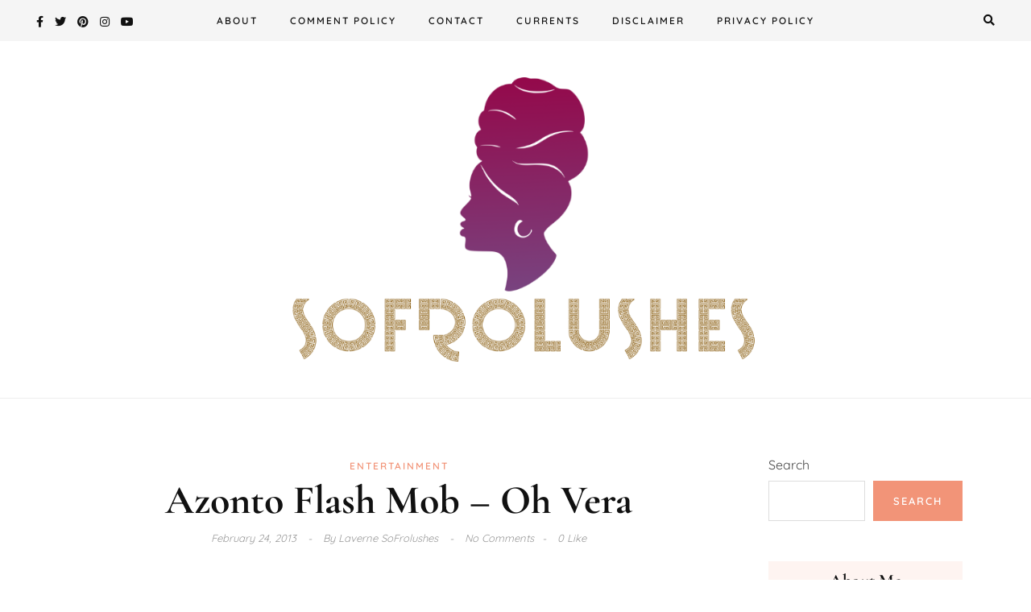

--- FILE ---
content_type: text/html; charset=UTF-8
request_url: https://www.sofrolushes.com/entertainment/azonto-flash-mob-oh-vera/
body_size: 11429
content:
<!DOCTYPE HTML>
<html lang="en-GB">
<head>
    <meta charset="UTF-8"/>
    <meta http-equiv="X-UA-Compatible" content="IE=edge"/>
    <meta name="viewport" content="width=device-width, initial-scale=1"/>
    <meta name='robots' content='index, follow, max-image-preview:large, max-snippet:-1, max-video-preview:-1' />
	<style>img:is([sizes="auto" i], [sizes^="auto," i]) { contain-intrinsic-size: 3000px 1500px }</style>
	
	<!-- This site is optimized with the Yoast SEO plugin v24.1 - https://yoast.com/wordpress/plugins/seo/ -->
	<title>Azonto Flash Mob - Oh Vera - SoFrolushes</title>
	<link rel="canonical" href="https://www.sofrolushes.com/entertainment/azonto-flash-mob-oh-vera/" />
	<meta property="og:locale" content="en_GB" />
	<meta property="og:type" content="article" />
	<meta property="og:title" content="Azonto Flash Mob - Oh Vera - SoFrolushes" />
	<meta property="og:description" content="I remember when all I used to care about was my dancehall bashment and doing the latest yard dance. Or the latest American dances just to keep me connected to the lands that help raise me. Anyway I came across this video on Youtube and thought to share it on every social platform I know. [&hellip;]" />
	<meta property="og:url" content="https://www.sofrolushes.com/entertainment/azonto-flash-mob-oh-vera/" />
	<meta property="og:site_name" content="SoFrolushes" />
	<meta property="article:published_time" content="2013-02-24T19:19:00+00:00" />
	<meta property="article:modified_time" content="2022-08-30T12:03:55+00:00" />
	<meta name="author" content="Laverne SoFrolushes" />
	<meta name="twitter:card" content="summary_large_image" />
	<meta name="twitter:label1" content="Written by" />
	<meta name="twitter:data1" content="Laverne SoFrolushes" />
	<meta name="twitter:label2" content="Estimated reading time" />
	<meta name="twitter:data2" content="1 minute" />
	<script type="application/ld+json" class="yoast-schema-graph">{"@context":"https://schema.org","@graph":[{"@type":"Article","@id":"https://www.sofrolushes.com/entertainment/azonto-flash-mob-oh-vera/#article","isPartOf":{"@id":"https://www.sofrolushes.com/entertainment/azonto-flash-mob-oh-vera/"},"author":{"name":"Laverne SoFrolushes","@id":"https://www.sofrolushes.com/#/schema/person/bb564d9fe8962e79cf51125c0a615d72"},"headline":"Azonto Flash Mob &#8211; Oh Vera","datePublished":"2013-02-24T19:19:00+00:00","dateModified":"2022-08-30T12:03:55+00:00","mainEntityOfPage":{"@id":"https://www.sofrolushes.com/entertainment/azonto-flash-mob-oh-vera/"},"wordCount":199,"commentCount":0,"publisher":{"@id":"https://www.sofrolushes.com/#/schema/person/bb564d9fe8962e79cf51125c0a615d72"},"articleSection":["Entertainment"],"inLanguage":"en-GB","potentialAction":[{"@type":"CommentAction","name":"Comment","target":["https://www.sofrolushes.com/entertainment/azonto-flash-mob-oh-vera/#respond"]}]},{"@type":"WebPage","@id":"https://www.sofrolushes.com/entertainment/azonto-flash-mob-oh-vera/","url":"https://www.sofrolushes.com/entertainment/azonto-flash-mob-oh-vera/","name":"Azonto Flash Mob - Oh Vera - SoFrolushes","isPartOf":{"@id":"https://www.sofrolushes.com/#website"},"datePublished":"2013-02-24T19:19:00+00:00","dateModified":"2022-08-30T12:03:55+00:00","breadcrumb":{"@id":"https://www.sofrolushes.com/entertainment/azonto-flash-mob-oh-vera/#breadcrumb"},"inLanguage":"en-GB","potentialAction":[{"@type":"ReadAction","target":["https://www.sofrolushes.com/entertainment/azonto-flash-mob-oh-vera/"]}]},{"@type":"BreadcrumbList","@id":"https://www.sofrolushes.com/entertainment/azonto-flash-mob-oh-vera/#breadcrumb","itemListElement":[{"@type":"ListItem","position":1,"name":"Home","item":"https://www.sofrolushes.com/"},{"@type":"ListItem","position":2,"name":"Azonto Flash Mob &#8211; Oh Vera"}]},{"@type":"WebSite","@id":"https://www.sofrolushes.com/#website","url":"https://www.sofrolushes.com/","name":"SoFrolushes","description":"Lushes Brown Thoughts Shared","publisher":{"@id":"https://www.sofrolushes.com/#/schema/person/bb564d9fe8962e79cf51125c0a615d72"},"potentialAction":[{"@type":"SearchAction","target":{"@type":"EntryPoint","urlTemplate":"https://www.sofrolushes.com/?s={search_term_string}"},"query-input":{"@type":"PropertyValueSpecification","valueRequired":true,"valueName":"search_term_string"}}],"inLanguage":"en-GB"},{"@type":["Person","Organization"],"@id":"https://www.sofrolushes.com/#/schema/person/bb564d9fe8962e79cf51125c0a615d72","name":"Laverne SoFrolushes","image":{"@type":"ImageObject","inLanguage":"en-GB","@id":"https://www.sofrolushes.com/#/schema/person/image/","url":"https://www.sofrolushes.com/wp-content/uploads/2022/08/cropped-cropped-cropped-2021-purple-header.png","contentUrl":"https://www.sofrolushes.com/wp-content/uploads/2022/08/cropped-cropped-cropped-2021-purple-header.png","width":737,"height":400,"caption":"Laverne SoFrolushes"},"logo":{"@id":"https://www.sofrolushes.com/#/schema/person/image/"},"sameAs":["https://www.sofrolushes.com"],"url":"https://www.sofrolushes.com/author/sofrolushes/"}]}</script>
	<!-- / Yoast SEO plugin. -->


<link rel='dns-prefetch' href='//www.googletagmanager.com' />
<link rel='dns-prefetch' href='//stats.wp.com' />
<link rel='dns-prefetch' href='//fonts.googleapis.com' />
<link rel='dns-prefetch' href='//pagead2.googlesyndication.com' />
<link rel="alternate" type="application/rss+xml" title="SoFrolushes &raquo; Feed" href="https://www.sofrolushes.com/feed/" />
<link rel="alternate" type="application/rss+xml" title="SoFrolushes &raquo; Comments Feed" href="https://www.sofrolushes.com/comments/feed/" />
<link rel="alternate" type="application/rss+xml" title="SoFrolushes &raquo; Azonto Flash Mob &#8211; Oh Vera Comments Feed" href="https://www.sofrolushes.com/entertainment/azonto-flash-mob-oh-vera/feed/" />
<script type="text/javascript">
/* <![CDATA[ */
window._wpemojiSettings = {"baseUrl":"https:\/\/s.w.org\/images\/core\/emoji\/15.0.3\/72x72\/","ext":".png","svgUrl":"https:\/\/s.w.org\/images\/core\/emoji\/15.0.3\/svg\/","svgExt":".svg","source":{"concatemoji":"https:\/\/www.sofrolushes.com\/wp-includes\/js\/wp-emoji-release.min.js?ver=28044351cf6dc9c3626ef32cb87276ec"}};
/*! This file is auto-generated */
!function(i,n){var o,s,e;function c(e){try{var t={supportTests:e,timestamp:(new Date).valueOf()};sessionStorage.setItem(o,JSON.stringify(t))}catch(e){}}function p(e,t,n){e.clearRect(0,0,e.canvas.width,e.canvas.height),e.fillText(t,0,0);var t=new Uint32Array(e.getImageData(0,0,e.canvas.width,e.canvas.height).data),r=(e.clearRect(0,0,e.canvas.width,e.canvas.height),e.fillText(n,0,0),new Uint32Array(e.getImageData(0,0,e.canvas.width,e.canvas.height).data));return t.every(function(e,t){return e===r[t]})}function u(e,t,n){switch(t){case"flag":return n(e,"\ud83c\udff3\ufe0f\u200d\u26a7\ufe0f","\ud83c\udff3\ufe0f\u200b\u26a7\ufe0f")?!1:!n(e,"\ud83c\uddfa\ud83c\uddf3","\ud83c\uddfa\u200b\ud83c\uddf3")&&!n(e,"\ud83c\udff4\udb40\udc67\udb40\udc62\udb40\udc65\udb40\udc6e\udb40\udc67\udb40\udc7f","\ud83c\udff4\u200b\udb40\udc67\u200b\udb40\udc62\u200b\udb40\udc65\u200b\udb40\udc6e\u200b\udb40\udc67\u200b\udb40\udc7f");case"emoji":return!n(e,"\ud83d\udc26\u200d\u2b1b","\ud83d\udc26\u200b\u2b1b")}return!1}function f(e,t,n){var r="undefined"!=typeof WorkerGlobalScope&&self instanceof WorkerGlobalScope?new OffscreenCanvas(300,150):i.createElement("canvas"),a=r.getContext("2d",{willReadFrequently:!0}),o=(a.textBaseline="top",a.font="600 32px Arial",{});return e.forEach(function(e){o[e]=t(a,e,n)}),o}function t(e){var t=i.createElement("script");t.src=e,t.defer=!0,i.head.appendChild(t)}"undefined"!=typeof Promise&&(o="wpEmojiSettingsSupports",s=["flag","emoji"],n.supports={everything:!0,everythingExceptFlag:!0},e=new Promise(function(e){i.addEventListener("DOMContentLoaded",e,{once:!0})}),new Promise(function(t){var n=function(){try{var e=JSON.parse(sessionStorage.getItem(o));if("object"==typeof e&&"number"==typeof e.timestamp&&(new Date).valueOf()<e.timestamp+604800&&"object"==typeof e.supportTests)return e.supportTests}catch(e){}return null}();if(!n){if("undefined"!=typeof Worker&&"undefined"!=typeof OffscreenCanvas&&"undefined"!=typeof URL&&URL.createObjectURL&&"undefined"!=typeof Blob)try{var e="postMessage("+f.toString()+"("+[JSON.stringify(s),u.toString(),p.toString()].join(",")+"));",r=new Blob([e],{type:"text/javascript"}),a=new Worker(URL.createObjectURL(r),{name:"wpTestEmojiSupports"});return void(a.onmessage=function(e){c(n=e.data),a.terminate(),t(n)})}catch(e){}c(n=f(s,u,p))}t(n)}).then(function(e){for(var t in e)n.supports[t]=e[t],n.supports.everything=n.supports.everything&&n.supports[t],"flag"!==t&&(n.supports.everythingExceptFlag=n.supports.everythingExceptFlag&&n.supports[t]);n.supports.everythingExceptFlag=n.supports.everythingExceptFlag&&!n.supports.flag,n.DOMReady=!1,n.readyCallback=function(){n.DOMReady=!0}}).then(function(){return e}).then(function(){var e;n.supports.everything||(n.readyCallback(),(e=n.source||{}).concatemoji?t(e.concatemoji):e.wpemoji&&e.twemoji&&(t(e.twemoji),t(e.wpemoji)))}))}((window,document),window._wpemojiSettings);
/* ]]> */
</script>
<link rel='stylesheet' id='sbi_styles-css' href='https://www.sofrolushes.com/wp-content/plugins/instagram-feed/css/sbi-styles.min.css?ver=6.6.1' type='text/css' media='all' />
<style id='wp-emoji-styles-inline-css' type='text/css'>

	img.wp-smiley, img.emoji {
		display: inline !important;
		border: none !important;
		box-shadow: none !important;
		height: 1em !important;
		width: 1em !important;
		margin: 0 0.07em !important;
		vertical-align: -0.1em !important;
		background: none !important;
		padding: 0 !important;
	}
</style>
<link rel='stylesheet' id='wp-block-library-css' href='https://www.sofrolushes.com/wp-includes/css/dist/block-library/style.min.css?ver=28044351cf6dc9c3626ef32cb87276ec' type='text/css' media='all' />
<link rel='stylesheet' id='mediaelement-css' href='https://www.sofrolushes.com/wp-includes/js/mediaelement/mediaelementplayer-legacy.min.css?ver=4.2.17' type='text/css' media='all' />
<link rel='stylesheet' id='wp-mediaelement-css' href='https://www.sofrolushes.com/wp-includes/js/mediaelement/wp-mediaelement.min.css?ver=28044351cf6dc9c3626ef32cb87276ec' type='text/css' media='all' />
<style id='jetpack-sharing-buttons-style-inline-css' type='text/css'>
.jetpack-sharing-buttons__services-list{display:flex;flex-direction:row;flex-wrap:wrap;gap:0;list-style-type:none;margin:5px;padding:0}.jetpack-sharing-buttons__services-list.has-small-icon-size{font-size:12px}.jetpack-sharing-buttons__services-list.has-normal-icon-size{font-size:16px}.jetpack-sharing-buttons__services-list.has-large-icon-size{font-size:24px}.jetpack-sharing-buttons__services-list.has-huge-icon-size{font-size:36px}@media print{.jetpack-sharing-buttons__services-list{display:none!important}}.editor-styles-wrapper .wp-block-jetpack-sharing-buttons{gap:0;padding-inline-start:0}ul.jetpack-sharing-buttons__services-list.has-background{padding:1.25em 2.375em}
</style>
<style id='classic-theme-styles-inline-css' type='text/css'>
/*! This file is auto-generated */
.wp-block-button__link{color:#fff;background-color:#32373c;border-radius:9999px;box-shadow:none;text-decoration:none;padding:calc(.667em + 2px) calc(1.333em + 2px);font-size:1.125em}.wp-block-file__button{background:#32373c;color:#fff;text-decoration:none}
</style>
<style id='global-styles-inline-css' type='text/css'>
:root{--wp--preset--aspect-ratio--square: 1;--wp--preset--aspect-ratio--4-3: 4/3;--wp--preset--aspect-ratio--3-4: 3/4;--wp--preset--aspect-ratio--3-2: 3/2;--wp--preset--aspect-ratio--2-3: 2/3;--wp--preset--aspect-ratio--16-9: 16/9;--wp--preset--aspect-ratio--9-16: 9/16;--wp--preset--color--black: #000000;--wp--preset--color--cyan-bluish-gray: #abb8c3;--wp--preset--color--white: #ffffff;--wp--preset--color--pale-pink: #f78da7;--wp--preset--color--vivid-red: #cf2e2e;--wp--preset--color--luminous-vivid-orange: #ff6900;--wp--preset--color--luminous-vivid-amber: #fcb900;--wp--preset--color--light-green-cyan: #7bdcb5;--wp--preset--color--vivid-green-cyan: #00d084;--wp--preset--color--pale-cyan-blue: #8ed1fc;--wp--preset--color--vivid-cyan-blue: #0693e3;--wp--preset--color--vivid-purple: #9b51e0;--wp--preset--gradient--vivid-cyan-blue-to-vivid-purple: linear-gradient(135deg,rgba(6,147,227,1) 0%,rgb(155,81,224) 100%);--wp--preset--gradient--light-green-cyan-to-vivid-green-cyan: linear-gradient(135deg,rgb(122,220,180) 0%,rgb(0,208,130) 100%);--wp--preset--gradient--luminous-vivid-amber-to-luminous-vivid-orange: linear-gradient(135deg,rgba(252,185,0,1) 0%,rgba(255,105,0,1) 100%);--wp--preset--gradient--luminous-vivid-orange-to-vivid-red: linear-gradient(135deg,rgba(255,105,0,1) 0%,rgb(207,46,46) 100%);--wp--preset--gradient--very-light-gray-to-cyan-bluish-gray: linear-gradient(135deg,rgb(238,238,238) 0%,rgb(169,184,195) 100%);--wp--preset--gradient--cool-to-warm-spectrum: linear-gradient(135deg,rgb(74,234,220) 0%,rgb(151,120,209) 20%,rgb(207,42,186) 40%,rgb(238,44,130) 60%,rgb(251,105,98) 80%,rgb(254,248,76) 100%);--wp--preset--gradient--blush-light-purple: linear-gradient(135deg,rgb(255,206,236) 0%,rgb(152,150,240) 100%);--wp--preset--gradient--blush-bordeaux: linear-gradient(135deg,rgb(254,205,165) 0%,rgb(254,45,45) 50%,rgb(107,0,62) 100%);--wp--preset--gradient--luminous-dusk: linear-gradient(135deg,rgb(255,203,112) 0%,rgb(199,81,192) 50%,rgb(65,88,208) 100%);--wp--preset--gradient--pale-ocean: linear-gradient(135deg,rgb(255,245,203) 0%,rgb(182,227,212) 50%,rgb(51,167,181) 100%);--wp--preset--gradient--electric-grass: linear-gradient(135deg,rgb(202,248,128) 0%,rgb(113,206,126) 100%);--wp--preset--gradient--midnight: linear-gradient(135deg,rgb(2,3,129) 0%,rgb(40,116,252) 100%);--wp--preset--font-size--small: 13px;--wp--preset--font-size--medium: 20px;--wp--preset--font-size--large: 36px;--wp--preset--font-size--x-large: 42px;--wp--preset--spacing--20: 0.44rem;--wp--preset--spacing--30: 0.67rem;--wp--preset--spacing--40: 1rem;--wp--preset--spacing--50: 1.5rem;--wp--preset--spacing--60: 2.25rem;--wp--preset--spacing--70: 3.38rem;--wp--preset--spacing--80: 5.06rem;--wp--preset--shadow--natural: 6px 6px 9px rgba(0, 0, 0, 0.2);--wp--preset--shadow--deep: 12px 12px 50px rgba(0, 0, 0, 0.4);--wp--preset--shadow--sharp: 6px 6px 0px rgba(0, 0, 0, 0.2);--wp--preset--shadow--outlined: 6px 6px 0px -3px rgba(255, 255, 255, 1), 6px 6px rgba(0, 0, 0, 1);--wp--preset--shadow--crisp: 6px 6px 0px rgba(0, 0, 0, 1);}:where(.is-layout-flex){gap: 0.5em;}:where(.is-layout-grid){gap: 0.5em;}body .is-layout-flex{display: flex;}.is-layout-flex{flex-wrap: wrap;align-items: center;}.is-layout-flex > :is(*, div){margin: 0;}body .is-layout-grid{display: grid;}.is-layout-grid > :is(*, div){margin: 0;}:where(.wp-block-columns.is-layout-flex){gap: 2em;}:where(.wp-block-columns.is-layout-grid){gap: 2em;}:where(.wp-block-post-template.is-layout-flex){gap: 1.25em;}:where(.wp-block-post-template.is-layout-grid){gap: 1.25em;}.has-black-color{color: var(--wp--preset--color--black) !important;}.has-cyan-bluish-gray-color{color: var(--wp--preset--color--cyan-bluish-gray) !important;}.has-white-color{color: var(--wp--preset--color--white) !important;}.has-pale-pink-color{color: var(--wp--preset--color--pale-pink) !important;}.has-vivid-red-color{color: var(--wp--preset--color--vivid-red) !important;}.has-luminous-vivid-orange-color{color: var(--wp--preset--color--luminous-vivid-orange) !important;}.has-luminous-vivid-amber-color{color: var(--wp--preset--color--luminous-vivid-amber) !important;}.has-light-green-cyan-color{color: var(--wp--preset--color--light-green-cyan) !important;}.has-vivid-green-cyan-color{color: var(--wp--preset--color--vivid-green-cyan) !important;}.has-pale-cyan-blue-color{color: var(--wp--preset--color--pale-cyan-blue) !important;}.has-vivid-cyan-blue-color{color: var(--wp--preset--color--vivid-cyan-blue) !important;}.has-vivid-purple-color{color: var(--wp--preset--color--vivid-purple) !important;}.has-black-background-color{background-color: var(--wp--preset--color--black) !important;}.has-cyan-bluish-gray-background-color{background-color: var(--wp--preset--color--cyan-bluish-gray) !important;}.has-white-background-color{background-color: var(--wp--preset--color--white) !important;}.has-pale-pink-background-color{background-color: var(--wp--preset--color--pale-pink) !important;}.has-vivid-red-background-color{background-color: var(--wp--preset--color--vivid-red) !important;}.has-luminous-vivid-orange-background-color{background-color: var(--wp--preset--color--luminous-vivid-orange) !important;}.has-luminous-vivid-amber-background-color{background-color: var(--wp--preset--color--luminous-vivid-amber) !important;}.has-light-green-cyan-background-color{background-color: var(--wp--preset--color--light-green-cyan) !important;}.has-vivid-green-cyan-background-color{background-color: var(--wp--preset--color--vivid-green-cyan) !important;}.has-pale-cyan-blue-background-color{background-color: var(--wp--preset--color--pale-cyan-blue) !important;}.has-vivid-cyan-blue-background-color{background-color: var(--wp--preset--color--vivid-cyan-blue) !important;}.has-vivid-purple-background-color{background-color: var(--wp--preset--color--vivid-purple) !important;}.has-black-border-color{border-color: var(--wp--preset--color--black) !important;}.has-cyan-bluish-gray-border-color{border-color: var(--wp--preset--color--cyan-bluish-gray) !important;}.has-white-border-color{border-color: var(--wp--preset--color--white) !important;}.has-pale-pink-border-color{border-color: var(--wp--preset--color--pale-pink) !important;}.has-vivid-red-border-color{border-color: var(--wp--preset--color--vivid-red) !important;}.has-luminous-vivid-orange-border-color{border-color: var(--wp--preset--color--luminous-vivid-orange) !important;}.has-luminous-vivid-amber-border-color{border-color: var(--wp--preset--color--luminous-vivid-amber) !important;}.has-light-green-cyan-border-color{border-color: var(--wp--preset--color--light-green-cyan) !important;}.has-vivid-green-cyan-border-color{border-color: var(--wp--preset--color--vivid-green-cyan) !important;}.has-pale-cyan-blue-border-color{border-color: var(--wp--preset--color--pale-cyan-blue) !important;}.has-vivid-cyan-blue-border-color{border-color: var(--wp--preset--color--vivid-cyan-blue) !important;}.has-vivid-purple-border-color{border-color: var(--wp--preset--color--vivid-purple) !important;}.has-vivid-cyan-blue-to-vivid-purple-gradient-background{background: var(--wp--preset--gradient--vivid-cyan-blue-to-vivid-purple) !important;}.has-light-green-cyan-to-vivid-green-cyan-gradient-background{background: var(--wp--preset--gradient--light-green-cyan-to-vivid-green-cyan) !important;}.has-luminous-vivid-amber-to-luminous-vivid-orange-gradient-background{background: var(--wp--preset--gradient--luminous-vivid-amber-to-luminous-vivid-orange) !important;}.has-luminous-vivid-orange-to-vivid-red-gradient-background{background: var(--wp--preset--gradient--luminous-vivid-orange-to-vivid-red) !important;}.has-very-light-gray-to-cyan-bluish-gray-gradient-background{background: var(--wp--preset--gradient--very-light-gray-to-cyan-bluish-gray) !important;}.has-cool-to-warm-spectrum-gradient-background{background: var(--wp--preset--gradient--cool-to-warm-spectrum) !important;}.has-blush-light-purple-gradient-background{background: var(--wp--preset--gradient--blush-light-purple) !important;}.has-blush-bordeaux-gradient-background{background: var(--wp--preset--gradient--blush-bordeaux) !important;}.has-luminous-dusk-gradient-background{background: var(--wp--preset--gradient--luminous-dusk) !important;}.has-pale-ocean-gradient-background{background: var(--wp--preset--gradient--pale-ocean) !important;}.has-electric-grass-gradient-background{background: var(--wp--preset--gradient--electric-grass) !important;}.has-midnight-gradient-background{background: var(--wp--preset--gradient--midnight) !important;}.has-small-font-size{font-size: var(--wp--preset--font-size--small) !important;}.has-medium-font-size{font-size: var(--wp--preset--font-size--medium) !important;}.has-large-font-size{font-size: var(--wp--preset--font-size--large) !important;}.has-x-large-font-size{font-size: var(--wp--preset--font-size--x-large) !important;}
:where(.wp-block-post-template.is-layout-flex){gap: 1.25em;}:where(.wp-block-post-template.is-layout-grid){gap: 1.25em;}
:where(.wp-block-columns.is-layout-flex){gap: 2em;}:where(.wp-block-columns.is-layout-grid){gap: 2em;}
:root :where(.wp-block-pullquote){font-size: 1.5em;line-height: 1.6;}
</style>
<link rel='stylesheet' id='contact-form-7-css' href='https://www.sofrolushes.com/wp-content/plugins/contact-form-7/includes/css/styles.css?ver=6.0.2' type='text/css' media='all' />
<link rel='stylesheet' id='cmplz-general-css' href='https://www.sofrolushes.com/wp-content/plugins/complianz-gdpr/assets/css/cookieblocker.min.css?ver=1734820376' type='text/css' media='all' />
<link rel='stylesheet' id='amanda-googlefonts-css' href='https://fonts.googleapis.com/css?family=Quicksand%3A400%2C600%7CCormorant+Garamond%3A700&#038;subset=latin%2Clatin-ext' type='text/css' media='all' />
<link rel='stylesheet' id='bootstrap-css' href='https://www.sofrolushes.com/wp-content/themes/amanda/libs/bootstrap/bootstrap.css?ver=28044351cf6dc9c3626ef32cb87276ec' type='text/css' media='all' />
<link rel='stylesheet' id='font-awesome-css' href='https://www.sofrolushes.com/wp-content/themes/amanda/libs/font-awesome/css/all.css?ver=28044351cf6dc9c3626ef32cb87276ec' type='text/css' media='all' />
<link rel='stylesheet' id='chosen-css' href='https://www.sofrolushes.com/wp-content/themes/amanda/libs/chosen/chosen.css?ver=28044351cf6dc9c3626ef32cb87276ec' type='text/css' media='all' />
<link rel='stylesheet' id='owl-carousel-css' href='https://www.sofrolushes.com/wp-content/themes/amanda/libs/owl/owl.carousel.min.css?ver=28044351cf6dc9c3626ef32cb87276ec' type='text/css' media='all' />
<link rel='stylesheet' id='amanda-style-css' href='https://www.sofrolushes.com/wp-content/themes/amanda/style.css?ver=28044351cf6dc9c3626ef32cb87276ec' type='text/css' media='all' />
<link rel='stylesheet' id='amanda-theme-style-css' href='https://www.sofrolushes.com/wp-content/themes/amanda/assets/css/theme.css?ver=28044351cf6dc9c3626ef32cb87276ec' type='text/css' media='all' />
<style id='amanda-theme-style-inline-css' type='text/css'>

        .footer-social .social-network i{
            border-color: #ddd;
            color: #ddd;
            background-color: rgba(0,0,0,0);
        }
    
        .footer-social .social-network  a:hover i{
            border-color: #ddd;
            color: #ddd;
            background-color: rgba(0,0,0,0);
        }
    
</style>
<style id='akismet-widget-style-inline-css' type='text/css'>

			.a-stats {
				--akismet-color-mid-green: #357b49;
				--akismet-color-white: #fff;
				--akismet-color-light-grey: #f6f7f7;

				max-width: 350px;
				width: auto;
			}

			.a-stats * {
				all: unset;
				box-sizing: border-box;
			}

			.a-stats strong {
				font-weight: 600;
			}

			.a-stats a.a-stats__link,
			.a-stats a.a-stats__link:visited,
			.a-stats a.a-stats__link:active {
				background: var(--akismet-color-mid-green);
				border: none;
				box-shadow: none;
				border-radius: 8px;
				color: var(--akismet-color-white);
				cursor: pointer;
				display: block;
				font-family: -apple-system, BlinkMacSystemFont, 'Segoe UI', 'Roboto', 'Oxygen-Sans', 'Ubuntu', 'Cantarell', 'Helvetica Neue', sans-serif;
				font-weight: 500;
				padding: 12px;
				text-align: center;
				text-decoration: none;
				transition: all 0.2s ease;
			}

			/* Extra specificity to deal with TwentyTwentyOne focus style */
			.widget .a-stats a.a-stats__link:focus {
				background: var(--akismet-color-mid-green);
				color: var(--akismet-color-white);
				text-decoration: none;
			}

			.a-stats a.a-stats__link:hover {
				filter: brightness(110%);
				box-shadow: 0 4px 12px rgba(0, 0, 0, 0.06), 0 0 2px rgba(0, 0, 0, 0.16);
			}

			.a-stats .count {
				color: var(--akismet-color-white);
				display: block;
				font-size: 1.5em;
				line-height: 1.4;
				padding: 0 13px;
				white-space: nowrap;
			}
		
</style>
<link rel='stylesheet' id='simple-social-icons-font-css' href='https://www.sofrolushes.com/wp-content/plugins/simple-social-icons/css/style.css?ver=3.0.2' type='text/css' media='all' />
<link rel='stylesheet' id='amanda-child-style-css' href='https://www.sofrolushes.com/wp-content/themes/amanda-child/style.css?ver=1.0.0' type='text/css' media='all' />
<script type="text/javascript" async src="https://www.sofrolushes.com/wp-content/plugins/burst-statistics/helpers/timeme/timeme.min.js?ver=1.7.3" id="burst-timeme-js"></script>
<script type="text/javascript" id="burst-js-extra">
/* <![CDATA[ */
var burst = {"cookie_retention_days":"30","beacon_url":"https:\/\/www.sofrolushes.com\/wp-content\/plugins\/burst-statistics\/endpoint.php","options":{"beacon_enabled":1,"enable_cookieless_tracking":0,"enable_turbo_mode":0,"do_not_track":0,"track_url_change":0},"goals":[],"goals_script_url":"https:\/\/www.sofrolushes.com\/wp-content\/plugins\/burst-statistics\/\/assets\/js\/build\/burst-goals.js?v=1.7.3"};
/* ]]> */
</script>
<script type="text/javascript" async src="https://www.sofrolushes.com/wp-content/plugins/burst-statistics/assets/js/build/burst.min.js?ver=1.7.3" id="burst-js"></script>
<script type="text/javascript" src="https://www.sofrolushes.com/wp-includes/js/jquery/jquery.min.js?ver=3.7.1" id="jquery-core-js"></script>
<script type="text/javascript" src="https://www.sofrolushes.com/wp-includes/js/jquery/jquery-migrate.min.js?ver=3.4.1" id="jquery-migrate-js"></script>

<!-- Google tag (gtag.js) snippet added by Site Kit -->

<!-- Google Analytics snippet added by Site Kit -->
<script type="text/javascript" src="https://www.googletagmanager.com/gtag/js?id=G-T67JDTSCW3" id="google_gtagjs-js" async></script>
<script type="text/javascript" id="google_gtagjs-js-after">
/* <![CDATA[ */
window.dataLayer = window.dataLayer || [];function gtag(){dataLayer.push(arguments);}
gtag("set","linker",{"domains":["www.sofrolushes.com"]});
gtag("js", new Date());
gtag("set", "developer_id.dZTNiMT", true);
gtag("config", "G-T67JDTSCW3");
/* ]]> */
</script>

<!-- End Google tag (gtag.js) snippet added by Site Kit -->
<link rel="https://api.w.org/" href="https://www.sofrolushes.com/wp-json/" /><link rel="alternate" title="JSON" type="application/json" href="https://www.sofrolushes.com/wp-json/wp/v2/posts/1645" /><link rel="EditURI" type="application/rsd+xml" title="RSD" href="https://www.sofrolushes.com/xmlrpc.php?rsd" />
<link rel="alternate" title="oEmbed (JSON)" type="application/json+oembed" href="https://www.sofrolushes.com/wp-json/oembed/1.0/embed?url=https%3A%2F%2Fwww.sofrolushes.com%2Fentertainment%2Fazonto-flash-mob-oh-vera%2F" />
<link rel="alternate" title="oEmbed (XML)" type="text/xml+oembed" href="https://www.sofrolushes.com/wp-json/oembed/1.0/embed?url=https%3A%2F%2Fwww.sofrolushes.com%2Fentertainment%2Fazonto-flash-mob-oh-vera%2F&#038;format=xml" />
<meta name="generator" content="Site Kit by Google 1.142.0" />	<style>img#wpstats{display:none}</style>
		
<!-- Google AdSense meta tags added by Site Kit -->
<meta name="google-adsense-platform-account" content="ca-host-pub-2644536267352236">
<meta name="google-adsense-platform-domain" content="sitekit.withgoogle.com">
<!-- End Google AdSense meta tags added by Site Kit -->

<!-- Google AdSense snippet added by Site Kit -->
<script type="text/javascript" async="async" src="https://pagead2.googlesyndication.com/pagead/js/adsbygoogle.js?client=ca-pub-3749543413519047&amp;host=ca-host-pub-2644536267352236" crossorigin="anonymous"></script>

<!-- End Google AdSense snippet added by Site Kit -->
<link rel="icon" href="https://www.sofrolushes.com/wp-content/uploads/2022/08/cropped-purple-blog-head-logo-tab-icon-32x32.png" sizes="32x32" />
<link rel="icon" href="https://www.sofrolushes.com/wp-content/uploads/2022/08/cropped-purple-blog-head-logo-tab-icon-192x192.png" sizes="192x192" />
<link rel="apple-touch-icon" href="https://www.sofrolushes.com/wp-content/uploads/2022/08/cropped-purple-blog-head-logo-tab-icon-180x180.png" />
<meta name="msapplication-TileImage" content="https://www.sofrolushes.com/wp-content/uploads/2022/08/cropped-purple-blog-head-logo-tab-icon-270x270.png" />
		<style type="text/css" id="wp-custom-css">
			.amanda-single-post .post-format.post-standard{
display: none;
}		</style>
		<style id="kirki-inline-styles">body{font-family:Quicksand;font-size:16px;font-weight:400;line-height:1.5;text-transform:none;color:#494949;}h1,h2,h3,h4,h5,h6{font-family:Cormorant Garamond;font-weight:700;line-height:1.3;text-transform:none;color:#111;}.amanda-logo .site-title{font-family:Cormorant Garamond;font-size:60px;font-weight:700;line-height:1.2;text-transform:none;color:#111;}.amanda-logo .tag-line{font-family:Quicksand;font-size:12px;font-weight:400;letter-spacing:4;line-height:1.5;text-transform:uppercase;color:#999;}.amanda-main-menu li a{font-family:Quicksand;font-size:12px;font-weight:600;line-height:1.8;text-transform:uppercase;}.amanda-main-menu li .sub-menu a{font-family:Quicksand;font-size:13px;font-weight:400;line-height:1.5;text-transform:none;}/* vietnamese */
@font-face {
  font-family: 'Quicksand';
  font-style: normal;
  font-weight: 400;
  font-display: swap;
  src: url(https://www.sofrolushes.com/wp-content/fonts/quicksand/6xKtdSZaM9iE8KbpRA_hJFQNcOM.woff2) format('woff2');
  unicode-range: U+0102-0103, U+0110-0111, U+0128-0129, U+0168-0169, U+01A0-01A1, U+01AF-01B0, U+0300-0301, U+0303-0304, U+0308-0309, U+0323, U+0329, U+1EA0-1EF9, U+20AB;
}
/* latin-ext */
@font-face {
  font-family: 'Quicksand';
  font-style: normal;
  font-weight: 400;
  font-display: swap;
  src: url(https://www.sofrolushes.com/wp-content/fonts/quicksand/6xKtdSZaM9iE8KbpRA_hJVQNcOM.woff2) format('woff2');
  unicode-range: U+0100-02BA, U+02BD-02C5, U+02C7-02CC, U+02CE-02D7, U+02DD-02FF, U+0304, U+0308, U+0329, U+1D00-1DBF, U+1E00-1E9F, U+1EF2-1EFF, U+2020, U+20A0-20AB, U+20AD-20C0, U+2113, U+2C60-2C7F, U+A720-A7FF;
}
/* latin */
@font-face {
  font-family: 'Quicksand';
  font-style: normal;
  font-weight: 400;
  font-display: swap;
  src: url(https://www.sofrolushes.com/wp-content/fonts/quicksand/6xKtdSZaM9iE8KbpRA_hK1QN.woff2) format('woff2');
  unicode-range: U+0000-00FF, U+0131, U+0152-0153, U+02BB-02BC, U+02C6, U+02DA, U+02DC, U+0304, U+0308, U+0329, U+2000-206F, U+20AC, U+2122, U+2191, U+2193, U+2212, U+2215, U+FEFF, U+FFFD;
}
/* vietnamese */
@font-face {
  font-family: 'Quicksand';
  font-style: normal;
  font-weight: 600;
  font-display: swap;
  src: url(https://www.sofrolushes.com/wp-content/fonts/quicksand/6xKtdSZaM9iE8KbpRA_hJFQNcOM.woff2) format('woff2');
  unicode-range: U+0102-0103, U+0110-0111, U+0128-0129, U+0168-0169, U+01A0-01A1, U+01AF-01B0, U+0300-0301, U+0303-0304, U+0308-0309, U+0323, U+0329, U+1EA0-1EF9, U+20AB;
}
/* latin-ext */
@font-face {
  font-family: 'Quicksand';
  font-style: normal;
  font-weight: 600;
  font-display: swap;
  src: url(https://www.sofrolushes.com/wp-content/fonts/quicksand/6xKtdSZaM9iE8KbpRA_hJVQNcOM.woff2) format('woff2');
  unicode-range: U+0100-02BA, U+02BD-02C5, U+02C7-02CC, U+02CE-02D7, U+02DD-02FF, U+0304, U+0308, U+0329, U+1D00-1DBF, U+1E00-1E9F, U+1EF2-1EFF, U+2020, U+20A0-20AB, U+20AD-20C0, U+2113, U+2C60-2C7F, U+A720-A7FF;
}
/* latin */
@font-face {
  font-family: 'Quicksand';
  font-style: normal;
  font-weight: 600;
  font-display: swap;
  src: url(https://www.sofrolushes.com/wp-content/fonts/quicksand/6xKtdSZaM9iE8KbpRA_hK1QN.woff2) format('woff2');
  unicode-range: U+0000-00FF, U+0131, U+0152-0153, U+02BB-02BC, U+02C6, U+02DA, U+02DC, U+0304, U+0308, U+0329, U+2000-206F, U+20AC, U+2122, U+2191, U+2193, U+2212, U+2215, U+FEFF, U+FFFD;
}/* cyrillic-ext */
@font-face {
  font-family: 'Cormorant Garamond';
  font-style: normal;
  font-weight: 700;
  font-display: swap;
  src: url(https://www.sofrolushes.com/wp-content/fonts/cormorant-garamond/co3umX5slCNuHLi8bLeY9MK7whWMhyjypVO7abI26QOD_hg9KnnOiss4.woff2) format('woff2');
  unicode-range: U+0460-052F, U+1C80-1C8A, U+20B4, U+2DE0-2DFF, U+A640-A69F, U+FE2E-FE2F;
}
/* cyrillic */
@font-face {
  font-family: 'Cormorant Garamond';
  font-style: normal;
  font-weight: 700;
  font-display: swap;
  src: url(https://www.sofrolushes.com/wp-content/fonts/cormorant-garamond/co3umX5slCNuHLi8bLeY9MK7whWMhyjypVO7abI26QOD_hg9KnDOiss4.woff2) format('woff2');
  unicode-range: U+0301, U+0400-045F, U+0490-0491, U+04B0-04B1, U+2116;
}
/* vietnamese */
@font-face {
  font-family: 'Cormorant Garamond';
  font-style: normal;
  font-weight: 700;
  font-display: swap;
  src: url(https://www.sofrolushes.com/wp-content/fonts/cormorant-garamond/co3umX5slCNuHLi8bLeY9MK7whWMhyjypVO7abI26QOD_hg9KnvOiss4.woff2) format('woff2');
  unicode-range: U+0102-0103, U+0110-0111, U+0128-0129, U+0168-0169, U+01A0-01A1, U+01AF-01B0, U+0300-0301, U+0303-0304, U+0308-0309, U+0323, U+0329, U+1EA0-1EF9, U+20AB;
}
/* latin-ext */
@font-face {
  font-family: 'Cormorant Garamond';
  font-style: normal;
  font-weight: 700;
  font-display: swap;
  src: url(https://www.sofrolushes.com/wp-content/fonts/cormorant-garamond/co3umX5slCNuHLi8bLeY9MK7whWMhyjypVO7abI26QOD_hg9KnrOiss4.woff2) format('woff2');
  unicode-range: U+0100-02BA, U+02BD-02C5, U+02C7-02CC, U+02CE-02D7, U+02DD-02FF, U+0304, U+0308, U+0329, U+1D00-1DBF, U+1E00-1E9F, U+1EF2-1EFF, U+2020, U+20A0-20AB, U+20AD-20C0, U+2113, U+2C60-2C7F, U+A720-A7FF;
}
/* latin */
@font-face {
  font-family: 'Cormorant Garamond';
  font-style: normal;
  font-weight: 700;
  font-display: swap;
  src: url(https://www.sofrolushes.com/wp-content/fonts/cormorant-garamond/co3umX5slCNuHLi8bLeY9MK7whWMhyjypVO7abI26QOD_hg9KnTOig.woff2) format('woff2');
  unicode-range: U+0000-00FF, U+0131, U+0152-0153, U+02BB-02BC, U+02C6, U+02DA, U+02DC, U+0304, U+0308, U+0329, U+2000-206F, U+20AC, U+2122, U+2191, U+2193, U+2212, U+2215, U+FEFF, U+FFFD;
}/* vietnamese */
@font-face {
  font-family: 'Quicksand';
  font-style: normal;
  font-weight: 400;
  font-display: swap;
  src: url(https://www.sofrolushes.com/wp-content/fonts/quicksand/6xKtdSZaM9iE8KbpRA_hJFQNcOM.woff2) format('woff2');
  unicode-range: U+0102-0103, U+0110-0111, U+0128-0129, U+0168-0169, U+01A0-01A1, U+01AF-01B0, U+0300-0301, U+0303-0304, U+0308-0309, U+0323, U+0329, U+1EA0-1EF9, U+20AB;
}
/* latin-ext */
@font-face {
  font-family: 'Quicksand';
  font-style: normal;
  font-weight: 400;
  font-display: swap;
  src: url(https://www.sofrolushes.com/wp-content/fonts/quicksand/6xKtdSZaM9iE8KbpRA_hJVQNcOM.woff2) format('woff2');
  unicode-range: U+0100-02BA, U+02BD-02C5, U+02C7-02CC, U+02CE-02D7, U+02DD-02FF, U+0304, U+0308, U+0329, U+1D00-1DBF, U+1E00-1E9F, U+1EF2-1EFF, U+2020, U+20A0-20AB, U+20AD-20C0, U+2113, U+2C60-2C7F, U+A720-A7FF;
}
/* latin */
@font-face {
  font-family: 'Quicksand';
  font-style: normal;
  font-weight: 400;
  font-display: swap;
  src: url(https://www.sofrolushes.com/wp-content/fonts/quicksand/6xKtdSZaM9iE8KbpRA_hK1QN.woff2) format('woff2');
  unicode-range: U+0000-00FF, U+0131, U+0152-0153, U+02BB-02BC, U+02C6, U+02DA, U+02DC, U+0304, U+0308, U+0329, U+2000-206F, U+20AC, U+2122, U+2191, U+2193, U+2212, U+2215, U+FEFF, U+FFFD;
}
/* vietnamese */
@font-face {
  font-family: 'Quicksand';
  font-style: normal;
  font-weight: 600;
  font-display: swap;
  src: url(https://www.sofrolushes.com/wp-content/fonts/quicksand/6xKtdSZaM9iE8KbpRA_hJFQNcOM.woff2) format('woff2');
  unicode-range: U+0102-0103, U+0110-0111, U+0128-0129, U+0168-0169, U+01A0-01A1, U+01AF-01B0, U+0300-0301, U+0303-0304, U+0308-0309, U+0323, U+0329, U+1EA0-1EF9, U+20AB;
}
/* latin-ext */
@font-face {
  font-family: 'Quicksand';
  font-style: normal;
  font-weight: 600;
  font-display: swap;
  src: url(https://www.sofrolushes.com/wp-content/fonts/quicksand/6xKtdSZaM9iE8KbpRA_hJVQNcOM.woff2) format('woff2');
  unicode-range: U+0100-02BA, U+02BD-02C5, U+02C7-02CC, U+02CE-02D7, U+02DD-02FF, U+0304, U+0308, U+0329, U+1D00-1DBF, U+1E00-1E9F, U+1EF2-1EFF, U+2020, U+20A0-20AB, U+20AD-20C0, U+2113, U+2C60-2C7F, U+A720-A7FF;
}
/* latin */
@font-face {
  font-family: 'Quicksand';
  font-style: normal;
  font-weight: 600;
  font-display: swap;
  src: url(https://www.sofrolushes.com/wp-content/fonts/quicksand/6xKtdSZaM9iE8KbpRA_hK1QN.woff2) format('woff2');
  unicode-range: U+0000-00FF, U+0131, U+0152-0153, U+02BB-02BC, U+02C6, U+02DA, U+02DC, U+0304, U+0308, U+0329, U+2000-206F, U+20AC, U+2122, U+2191, U+2193, U+2212, U+2215, U+FEFF, U+FFFD;
}/* cyrillic-ext */
@font-face {
  font-family: 'Cormorant Garamond';
  font-style: normal;
  font-weight: 700;
  font-display: swap;
  src: url(https://www.sofrolushes.com/wp-content/fonts/cormorant-garamond/co3umX5slCNuHLi8bLeY9MK7whWMhyjypVO7abI26QOD_hg9KnnOiss4.woff2) format('woff2');
  unicode-range: U+0460-052F, U+1C80-1C8A, U+20B4, U+2DE0-2DFF, U+A640-A69F, U+FE2E-FE2F;
}
/* cyrillic */
@font-face {
  font-family: 'Cormorant Garamond';
  font-style: normal;
  font-weight: 700;
  font-display: swap;
  src: url(https://www.sofrolushes.com/wp-content/fonts/cormorant-garamond/co3umX5slCNuHLi8bLeY9MK7whWMhyjypVO7abI26QOD_hg9KnDOiss4.woff2) format('woff2');
  unicode-range: U+0301, U+0400-045F, U+0490-0491, U+04B0-04B1, U+2116;
}
/* vietnamese */
@font-face {
  font-family: 'Cormorant Garamond';
  font-style: normal;
  font-weight: 700;
  font-display: swap;
  src: url(https://www.sofrolushes.com/wp-content/fonts/cormorant-garamond/co3umX5slCNuHLi8bLeY9MK7whWMhyjypVO7abI26QOD_hg9KnvOiss4.woff2) format('woff2');
  unicode-range: U+0102-0103, U+0110-0111, U+0128-0129, U+0168-0169, U+01A0-01A1, U+01AF-01B0, U+0300-0301, U+0303-0304, U+0308-0309, U+0323, U+0329, U+1EA0-1EF9, U+20AB;
}
/* latin-ext */
@font-face {
  font-family: 'Cormorant Garamond';
  font-style: normal;
  font-weight: 700;
  font-display: swap;
  src: url(https://www.sofrolushes.com/wp-content/fonts/cormorant-garamond/co3umX5slCNuHLi8bLeY9MK7whWMhyjypVO7abI26QOD_hg9KnrOiss4.woff2) format('woff2');
  unicode-range: U+0100-02BA, U+02BD-02C5, U+02C7-02CC, U+02CE-02D7, U+02DD-02FF, U+0304, U+0308, U+0329, U+1D00-1DBF, U+1E00-1E9F, U+1EF2-1EFF, U+2020, U+20A0-20AB, U+20AD-20C0, U+2113, U+2C60-2C7F, U+A720-A7FF;
}
/* latin */
@font-face {
  font-family: 'Cormorant Garamond';
  font-style: normal;
  font-weight: 700;
  font-display: swap;
  src: url(https://www.sofrolushes.com/wp-content/fonts/cormorant-garamond/co3umX5slCNuHLi8bLeY9MK7whWMhyjypVO7abI26QOD_hg9KnTOig.woff2) format('woff2');
  unicode-range: U+0000-00FF, U+0131, U+0152-0153, U+02BB-02BC, U+02C6, U+02DA, U+02DC, U+0304, U+0308, U+0329, U+2000-206F, U+20AC, U+2122, U+2191, U+2193, U+2212, U+2215, U+FEFF, U+FFFD;
}/* vietnamese */
@font-face {
  font-family: 'Quicksand';
  font-style: normal;
  font-weight: 400;
  font-display: swap;
  src: url(https://www.sofrolushes.com/wp-content/fonts/quicksand/6xKtdSZaM9iE8KbpRA_hJFQNcOM.woff2) format('woff2');
  unicode-range: U+0102-0103, U+0110-0111, U+0128-0129, U+0168-0169, U+01A0-01A1, U+01AF-01B0, U+0300-0301, U+0303-0304, U+0308-0309, U+0323, U+0329, U+1EA0-1EF9, U+20AB;
}
/* latin-ext */
@font-face {
  font-family: 'Quicksand';
  font-style: normal;
  font-weight: 400;
  font-display: swap;
  src: url(https://www.sofrolushes.com/wp-content/fonts/quicksand/6xKtdSZaM9iE8KbpRA_hJVQNcOM.woff2) format('woff2');
  unicode-range: U+0100-02BA, U+02BD-02C5, U+02C7-02CC, U+02CE-02D7, U+02DD-02FF, U+0304, U+0308, U+0329, U+1D00-1DBF, U+1E00-1E9F, U+1EF2-1EFF, U+2020, U+20A0-20AB, U+20AD-20C0, U+2113, U+2C60-2C7F, U+A720-A7FF;
}
/* latin */
@font-face {
  font-family: 'Quicksand';
  font-style: normal;
  font-weight: 400;
  font-display: swap;
  src: url(https://www.sofrolushes.com/wp-content/fonts/quicksand/6xKtdSZaM9iE8KbpRA_hK1QN.woff2) format('woff2');
  unicode-range: U+0000-00FF, U+0131, U+0152-0153, U+02BB-02BC, U+02C6, U+02DA, U+02DC, U+0304, U+0308, U+0329, U+2000-206F, U+20AC, U+2122, U+2191, U+2193, U+2212, U+2215, U+FEFF, U+FFFD;
}
/* vietnamese */
@font-face {
  font-family: 'Quicksand';
  font-style: normal;
  font-weight: 600;
  font-display: swap;
  src: url(https://www.sofrolushes.com/wp-content/fonts/quicksand/6xKtdSZaM9iE8KbpRA_hJFQNcOM.woff2) format('woff2');
  unicode-range: U+0102-0103, U+0110-0111, U+0128-0129, U+0168-0169, U+01A0-01A1, U+01AF-01B0, U+0300-0301, U+0303-0304, U+0308-0309, U+0323, U+0329, U+1EA0-1EF9, U+20AB;
}
/* latin-ext */
@font-face {
  font-family: 'Quicksand';
  font-style: normal;
  font-weight: 600;
  font-display: swap;
  src: url(https://www.sofrolushes.com/wp-content/fonts/quicksand/6xKtdSZaM9iE8KbpRA_hJVQNcOM.woff2) format('woff2');
  unicode-range: U+0100-02BA, U+02BD-02C5, U+02C7-02CC, U+02CE-02D7, U+02DD-02FF, U+0304, U+0308, U+0329, U+1D00-1DBF, U+1E00-1E9F, U+1EF2-1EFF, U+2020, U+20A0-20AB, U+20AD-20C0, U+2113, U+2C60-2C7F, U+A720-A7FF;
}
/* latin */
@font-face {
  font-family: 'Quicksand';
  font-style: normal;
  font-weight: 600;
  font-display: swap;
  src: url(https://www.sofrolushes.com/wp-content/fonts/quicksand/6xKtdSZaM9iE8KbpRA_hK1QN.woff2) format('woff2');
  unicode-range: U+0000-00FF, U+0131, U+0152-0153, U+02BB-02BC, U+02C6, U+02DA, U+02DC, U+0304, U+0308, U+0329, U+2000-206F, U+20AC, U+2122, U+2191, U+2193, U+2212, U+2215, U+FEFF, U+FFFD;
}/* cyrillic-ext */
@font-face {
  font-family: 'Cormorant Garamond';
  font-style: normal;
  font-weight: 700;
  font-display: swap;
  src: url(https://www.sofrolushes.com/wp-content/fonts/cormorant-garamond/co3umX5slCNuHLi8bLeY9MK7whWMhyjypVO7abI26QOD_hg9KnnOiss4.woff2) format('woff2');
  unicode-range: U+0460-052F, U+1C80-1C8A, U+20B4, U+2DE0-2DFF, U+A640-A69F, U+FE2E-FE2F;
}
/* cyrillic */
@font-face {
  font-family: 'Cormorant Garamond';
  font-style: normal;
  font-weight: 700;
  font-display: swap;
  src: url(https://www.sofrolushes.com/wp-content/fonts/cormorant-garamond/co3umX5slCNuHLi8bLeY9MK7whWMhyjypVO7abI26QOD_hg9KnDOiss4.woff2) format('woff2');
  unicode-range: U+0301, U+0400-045F, U+0490-0491, U+04B0-04B1, U+2116;
}
/* vietnamese */
@font-face {
  font-family: 'Cormorant Garamond';
  font-style: normal;
  font-weight: 700;
  font-display: swap;
  src: url(https://www.sofrolushes.com/wp-content/fonts/cormorant-garamond/co3umX5slCNuHLi8bLeY9MK7whWMhyjypVO7abI26QOD_hg9KnvOiss4.woff2) format('woff2');
  unicode-range: U+0102-0103, U+0110-0111, U+0128-0129, U+0168-0169, U+01A0-01A1, U+01AF-01B0, U+0300-0301, U+0303-0304, U+0308-0309, U+0323, U+0329, U+1EA0-1EF9, U+20AB;
}
/* latin-ext */
@font-face {
  font-family: 'Cormorant Garamond';
  font-style: normal;
  font-weight: 700;
  font-display: swap;
  src: url(https://www.sofrolushes.com/wp-content/fonts/cormorant-garamond/co3umX5slCNuHLi8bLeY9MK7whWMhyjypVO7abI26QOD_hg9KnrOiss4.woff2) format('woff2');
  unicode-range: U+0100-02BA, U+02BD-02C5, U+02C7-02CC, U+02CE-02D7, U+02DD-02FF, U+0304, U+0308, U+0329, U+1D00-1DBF, U+1E00-1E9F, U+1EF2-1EFF, U+2020, U+20A0-20AB, U+20AD-20C0, U+2113, U+2C60-2C7F, U+A720-A7FF;
}
/* latin */
@font-face {
  font-family: 'Cormorant Garamond';
  font-style: normal;
  font-weight: 700;
  font-display: swap;
  src: url(https://www.sofrolushes.com/wp-content/fonts/cormorant-garamond/co3umX5slCNuHLi8bLeY9MK7whWMhyjypVO7abI26QOD_hg9KnTOig.woff2) format('woff2');
  unicode-range: U+0000-00FF, U+0131, U+0152-0153, U+02BB-02BC, U+02C6, U+02DA, U+02DC, U+0304, U+0308, U+0329, U+2000-206F, U+20AC, U+2122, U+2191, U+2193, U+2212, U+2215, U+FEFF, U+FFFD;
}</style></head>
<body data-rsssl=1 class="post-template-default single single-post postid-1645 single-format-standard wp-custom-logo">
        <a class="skip-link screen-reader-text" href="#content">
    Skip to content</a>
    <div class="body-overlay"></div>
    <div class="amanda-menu-touch">
        <div class="main-menu-vertical">
            <div class="amanda-main-menu amanda-menu-vertical"><ul>
<li class="page_item page-item-2"><a href="https://www.sofrolushes.com/about/">About</a></li>
<li class="page_item page-item-84"><a href="https://www.sofrolushes.com/comment-policy/">Comment Policy</a></li>
<li class="page_item page-item-88"><a href="https://www.sofrolushes.com/contact/">Contact</a></li>
<li class="page_item page-item-160"><a href="https://www.sofrolushes.com/currents/">Currents</a></li>
<li class="page_item page-item-158"><a href="https://www.sofrolushes.com/disclaimer/">Disclaimer</a></li>
<li class="page_item page-item-3313"><a href="https://www.sofrolushes.com/privacy-policy-2/">Privacy Policy</a></li>
</ul></div>
        </div>
    </div>
    <div class="main-wrapper-boxed">
        <header id="amanda-header" class="header">
            <div class="header-wrapper">
                <div class="header-maintop">
                            <div class="social-network">
                        <a href="https://www.facebook.com/SoFrolushesWrites/">
                <i class="fab fa-facebook-f"></i>
                <span class="social-slug">Facebook</span>
            </a>
                                    <a href="https://twitter.com/SoFrolushes">
                <i class="fab fa-twitter"></i>
                <span class="social-slug">Twitter</span>
            </a>
                                    <a href="https://www.pinterest.co.uk/sofrolushes/">
                <i class="fab fa-pinterest"></i>
                <span class="social-slug">Pinterest</span>
            </a>
                                    <a href="https://www.instagram.com/sofotolushes/">
                <i class="fab fa-instagram"></i>
                <span class="social-slug">Instagram</span>
            </a>
                                    <a href="https://www.youtube.com/sofrolushes">
                <i class="fab fa-youtube"></i>
                <span class="social-slug">Youtube</span>
            </a>
             
                                </div>                    <div id="nav-wrapper" class="nav-main main-menu-horizontal d-none d-lg-block">
                        <div class="amanda-main-menu"><ul>
<li class="page_item page-item-2"><a href="https://www.sofrolushes.com/about/">About</a></li>
<li class="page_item page-item-84"><a href="https://www.sofrolushes.com/comment-policy/">Comment Policy</a></li>
<li class="page_item page-item-88"><a href="https://www.sofrolushes.com/contact/">Contact</a></li>
<li class="page_item page-item-160"><a href="https://www.sofrolushes.com/currents/">Currents</a></li>
<li class="page_item page-item-158"><a href="https://www.sofrolushes.com/disclaimer/">Disclaimer</a></li>
<li class="page_item page-item-3313"><a href="https://www.sofrolushes.com/privacy-policy-2/">Privacy Policy</a></li>
</ul></div>
                    </div>
                    <div class="header-search">                    
                        <a class="navbar-search" href="javascript:void(0)"><i class="fas fa-search"></i></a>
                        <div class="icon-touch d-lg-none">
                            <a href="javascript:void(0)" class="menu-touch">
                                <div class="navbar-toggle">
                                    <span></span>
                                    <span></span>
                                    <span></span>
                                </div>
                            </a>
                        </div>
                        <div class="inner-search-header">
                            <form role="search" method="get" class="searchform" action="https://www.sofrolushes.com/">
	<input type="text" class="text" placeholder="Search &amp; hit enter..." name="s" />
	<span><button type="submit" name="submit_search" class="button-search"><i class="fa fa-search"></i></button></span>
</form>                            <a href="javascript:void(0)" class="close-search"><i class="fas fa-times"></i></a>
                        </div>
                    </div>
                </div>
                <div class="amanda-logo">
            <div class="site-logo logo-img"><a href="https://www.sofrolushes.com/" class="custom-logo-link" rel="home"><img width="737" height="400" src="https://www.sofrolushes.com/wp-content/uploads/2022/08/cropped-cropped-cropped-2021-purple-header.png" class="custom-logo" alt="SoFrolushes" decoding="async" fetchpriority="high" srcset="https://www.sofrolushes.com/wp-content/uploads/2022/08/cropped-cropped-cropped-2021-purple-header.png 737w, https://www.sofrolushes.com/wp-content/uploads/2022/08/cropped-cropped-cropped-2021-purple-header-300x163.png 300w" sizes="(max-width: 737px) 100vw, 737px" /></a></div>
        </div>            </div>
        </header>
        <div id="content" class="amanda-primary">
    <div class="main-contaier">
    <div class="container">
        <div class="row wrapper-main-content mx-n4">
            <div class="has-sidebar col-md-12 col-lg-8 col-xl-9 px-4">
                                    <div class="amanda-single-post">
                        <article class="post-single post-1645 post type-post status-publish format-standard hentry category-entertainment">
                            <div class="post-inner">
                                <div class="post-header">
                                    <div class="post-cats"><a href="https://www.sofrolushes.com/category/entertainment/" rel="category tag">Entertainment</a></div>
                                    <h1 class="post-title">Azonto Flash Mob &#8211; Oh Vera</h1>
                                    <div class="post-meta">
		<div class="date-post">
		February 24, 2013	</div>
    	<div class="ath-post">
		<span>by</span> Laverne SoFrolushes	</div>
	<div class="post-comment">No Comments</div>
	<a href="#" class="amanda-like-post" id="amanda-like-post-1645" title="Like this"> 0 Like</a></div>  
                                </div>
                                                                <div class="post-info">
                                                        
                                    <div class="post-content">
                                        <p><iframe allowfullscreen="" frameborder="0" height="259" src="https://www.youtube.com/embed/kYETC8VQi50" width="460"></iframe> </p>
<div style="text-align: justify;">I remember when all I used to care about was my dancehall bashment and doing the latest yard dance. Or the latest American dances just to keep me connected to the lands that help raise me. Anyway I came across this video on Youtube and thought to share it on every social platform I know. The dances remind me of a time when Reggae Dancehall was more about telling a story and less about just bruck it down etc.</div>
<div style="text-align: justify;"></div>
<div style="text-align: justify;">It features a song called Change Your Life by Oh Vera. The video is made in Ghana and features the Accra Mall and a beautiful scene on the beach. I love how this video is getting so much love as it shows that Africa is not what the western governments and charities always claim Africa to be. This video just makes me want to visit Ghana even more. Especially with my sons so they can see all that is good and not just what needs improvement.</div>
<div style="text-align: justify;"></div>
<div style="text-align: justify;">I hope you enjoy the well&nbsp;choreographed&nbsp;Flash Mob Dance. I hope to see more of these. Nice to see African popular music in the mainstream.</div>
                                    </div>
                                    <div class="post-footer">
		<div class="post-share">
	<span>Share : </span>
    <a target="_blank" href="https://www.facebook.com/sharer/sharer.php?u=https://www.sofrolushes.com/entertainment/azonto-flash-mob-oh-vera/"><i class="fab fa-facebook-f"></i></a>
	<a title="Click to share this post on Twitter" href="http://twitter.com/intent/tweet?text=Currently%20reading%20Azonto%20Flash%20Mob%20&#8211;%20Oh%20Vera&#038;url=https://www.sofrolushes.com/entertainment/azonto-flash-mob-oh-vera/" target="_blank" rel="noopener noreferrer">
		<i class="fab fa-twitter"></i>
	</a>
    <a target="_blank" href="https://pinterest.com/pin/create/button/?url=https://www.sofrolushes.com/entertainment/azonto-flash-mob-oh-vera/&#038;media=&#038;description=Azonto%20Flash%20Mob%20&#8211;%20Oh%20Vera"><i class="fab fa-pinterest"></i></a>
    <a target="_blank" href="http://www.linkedin.com/shareArticle?mini=true&#038;url=https://www.sofrolushes.com/entertainment/azonto-flash-mob-oh-vera/&#038;title=Azonto%20Flash%20Mob%20&#8211;%20Oh%20Vera&#038;source=SoFrolushes"><i class="fab fa-linkedin-in"></i></a>
</div></div>                                </div>
                            </div>
                        </article>
                                                        <div class="post-related amanda-blog">
        <h3 class="post-related-title">Related Posts</h3>
        <div class="row">
                    <div class="col-md-4 item-relate post">
                <div class="inner-post">
                                        <div class="post-format">
                        <a class="post-image" style="background-image: url('https://www.sofrolushes.com/wp-content/themes/amanda/assets/images/place-holder-570x524.png');" href="https://www.sofrolushes.com/lifestyle/brixton-mass/"></a>
                    </div>
                    <div class="post-info">
                        <h3 class="post-title"><a href="https://www.sofrolushes.com/lifestyle/brixton-mass/">Brixton Mass</a></h3>
                        <span class="date-post">October 18, 2004</span>
                    </div>
                </div>
            </div>
                    <div class="col-md-4 item-relate post">
                <div class="inner-post">
                                        <div class="post-format">
                        <a class="post-image" style="background-image: url('https://www.sofrolushes.com/wp-content/uploads/2014/03/Lupita-Valid-Dreams-570x524.jpg');" href="https://www.sofrolushes.com/entertainment/lupita-nyongo-star-is-rising/"></a>
                    </div>
                    <div class="post-info">
                        <h3 class="post-title"><a href="https://www.sofrolushes.com/entertainment/lupita-nyongo-star-is-rising/">Lupita Nyong&#8217;o star is rising</a></h3>
                        <span class="date-post">March 4, 2014</span>
                    </div>
                </div>
            </div>
                    <div class="col-md-4 item-relate post">
                <div class="inner-post">
                                        <div class="post-format">
                        <a class="post-image" style="background-image: url('https://www.sofrolushes.com/wp-content/uploads/2011/09/dream-another-dream-flyer2-570x524.png');" href="https://www.sofrolushes.com/entertainment/dream-another-dream-charity-ball/"></a>
                    </div>
                    <div class="post-info">
                        <h3 class="post-title"><a href="https://www.sofrolushes.com/entertainment/dream-another-dream-charity-ball/">Dream Another Dream charity ball</a></h3>
                        <span class="date-post">September 2, 2011</span>
                    </div>
                </div>
            </div>
        		</div> 
    </div>
                            	<div id="respond" class="comment-respond">
		<h3 id="reply-title" class="comment-reply-title">Leave a Reply <small><a rel="nofollow" id="cancel-comment-reply-link" href="/entertainment/azonto-flash-mob-oh-vera/#respond" style="display:none;">Cancel</a></small></h3><form action="https://www.sofrolushes.com/wp-comments-post.php" method="post" id="commentform" class="comment-form"><textarea name="comment" id="message" class="textarea-form" placeholder="Your comment ..."  rows="1"></textarea><div class="row"><div class="col-sm-6"><input type="text" name="author" id="name" class="input-form" placeholder="Your name *" /></div>
<div class="col-sm-6"><input type="text" name="email" id="email" class="input-form" placeholder="Your email *"/></div>
<div class="col-sm-12"><input type="text" name="url" id="url" class="input-form" placeholder="Website URL"/></div></div>
<p class="comment-form-cookies-consent"><input id="wp-comment-cookies-consent" name="wp-comment-cookies-consent" type="checkbox" value="yes" /> <label for="wp-comment-cookies-consent">Save my name, email, and website in this browser for the next time I comment.</label></p>
<p class="form-submit"><input name="submit" type="submit" id="comment_submit" class="submit" value="Post Comment" /> <input type='hidden' name='comment_post_ID' value='1645' id='comment_post_ID' />
<input type='hidden' name='comment_parent' id='comment_parent' value='0' />
</p><p style="display: none;"><input type="hidden" id="akismet_comment_nonce" name="akismet_comment_nonce" value="7fd3265cd1" /></p><p style="display: none !important;" class="akismet-fields-container" data-prefix="ak_"><label>&#916;<textarea name="ak_hp_textarea" cols="45" rows="8" maxlength="100"></textarea></label><input type="hidden" id="ak_js_1" name="ak_js" value="220"/><script>document.getElementById( "ak_js_1" ).setAttribute( "value", ( new Date() ).getTime() );</script></p></form>	</div><!-- #respond -->
	    
                    </div>
                            </div>
                        <div class="col-md-12 col-lg-4 col-xl-3 px-4">
                <aside id="sidebar" class="sidebar">
	<div class="inner-sidebar">
	<div id="block-2" class="widget widget_block widget_search"><form role="search" method="get" action="https://www.sofrolushes.com/" class="wp-block-search__button-outside wp-block-search__text-button wp-block-search"    ><label class="wp-block-search__label" for="wp-block-search__input-1" >Search</label><div class="wp-block-search__inside-wrapper " ><input class="wp-block-search__input" id="wp-block-search__input-1" placeholder="" value="" type="search" name="s" required /><button aria-label="Search" class="wp-block-search__button wp-element-button" type="submit" >Search</button></div></form></div><div id="block-3" class="widget widget_block">
<div class="wp-block-group"><div class="wp-block-group__inner-container is-layout-flow wp-block-group-is-layout-flow"></div></div>
</div><div id="block-4" class="widget widget_block">
<div class="wp-block-group"><div class="wp-block-group__inner-container is-layout-flow wp-block-group-is-layout-flow"><div class="widget amanda_categories_widget">    	<div class="amanda-widget-content amanda-about-me">
                        <h4 class="widget-title">About Me</h4>
                                    <div class="about-image" style="background-image:url('https://www.sofrolushes.com/wp-content/uploads/2023/12/IMG_7595-scaled.jpg')"></div>
                        <div class="about-info">
                                <div class="about-text">I am that Sista Friend Christian Unapologetically Black Woman Mother Wife Love Makeup Books Gadgets and Black History</div>
                                            </div>
    	</div></div>

<div class="widget widget_amanda_social_network"><h2 class="widgettitle">Follow Me</h2>		        <div class="social-network">			
            <a class="facebook" href="https://www.facebook.com/SoFrolushesWrites/" target="_blank"><i class="fab fa-facebook-f"></i></a>
			<a class="twitter" href="https://twitter.com/SoFrolushes" target="_blank"><i class="fab fa-twitter"></i></a>
			<a class="instagram" href="https://www.instagram.com/sofotolushes/" target="_blank"><i class="fab fa-instagram"></i></a>
			<a class="pinterest" href="https://www.pinterest.co.uk/sofrolushes/" target="_blank"><i class="fab fa-pinterest-p"></i></a>
            <a class="youtube" href="https://www.youtube.com/sofrolushes" target="_blank"><i class="fab fa-youtube"></i></a>
            
        </div></div></div></div>
</div><div id="block-14" class="widget widget_block">
			<div class="wp-block-jetpack-pinterest">
				<a data-pin-do="embedUser" href="https://www.pinterest.co.uk/sofrolushes/"></a>
			</div>
		</div>	</div>
</aside>
            </div>
                    </div>
    </div>
</div>
    </div><!-- #amanda-primary -->
    <footer id="amanda-footer">
                        
        <div class="footer-copyright">
            <div class="copyright">© Copyright 2024  SoFrolushes</div>
        </div>
    </footer>
</div>
<!-- Instagram Feed JS -->
<script type="text/javascript">
var sbiajaxurl = "https://www.sofrolushes.com/wp-admin/admin-ajax.php";
</script>
<style type="text/css" media="screen"></style><script type="text/javascript" src="https://www.sofrolushes.com/wp-includes/js/dist/hooks.min.js?ver=4d63a3d491d11ffd8ac6" id="wp-hooks-js"></script>
<script type="text/javascript" src="https://www.sofrolushes.com/wp-includes/js/dist/i18n.min.js?ver=5e580eb46a90c2b997e6" id="wp-i18n-js"></script>
<script type="text/javascript" id="wp-i18n-js-after">
/* <![CDATA[ */
wp.i18n.setLocaleData( { 'text direction\u0004ltr': [ 'ltr' ] } );
/* ]]> */
</script>
<script type="text/javascript" src="https://www.sofrolushes.com/wp-content/plugins/contact-form-7/includes/swv/js/index.js?ver=6.0.2" id="swv-js"></script>
<script type="text/javascript" id="contact-form-7-js-before">
/* <![CDATA[ */
var wpcf7 = {
    "api": {
        "root": "https:\/\/www.sofrolushes.com\/wp-json\/",
        "namespace": "contact-form-7\/v1"
    }
};
/* ]]> */
</script>
<script type="text/javascript" src="https://www.sofrolushes.com/wp-content/plugins/contact-form-7/includes/js/index.js?ver=6.0.2" id="contact-form-7-js"></script>
<script type="text/javascript" src="https://www.sofrolushes.com/wp-content/themes/amanda/libs/fitvids/fitvids.js?ver=28044351cf6dc9c3626ef32cb87276ec" id="fitvids-js"></script>
<script type="text/javascript" src="https://www.sofrolushes.com/wp-content/themes/amanda/libs/owl/owl.carousel.min.js?ver=28044351cf6dc9c3626ef32cb87276ec" id="owl-carousel-js"></script>
<script type="text/javascript" src="https://www.sofrolushes.com/wp-content/themes/amanda/libs/chosen/chosen.js?ver=28044351cf6dc9c3626ef32cb87276ec" id="chosen-js"></script>
<script type="text/javascript" src="https://www.sofrolushes.com/wp-content/themes/amanda/libs/sticky-sidebar/sticky-sidebar.js?ver=28044351cf6dc9c3626ef32cb87276ec" id="sticky-sidebar-js"></script>
<script type="text/javascript" id="amanda-scripts-js-extra">
/* <![CDATA[ */
var Amanda = {"ajaxurl":"https:\/\/www.sofrolushes.com\/wp-admin\/admin-ajax.php"};
/* ]]> */
</script>
<script type="text/javascript" src="https://www.sofrolushes.com/wp-content/themes/amanda/assets/js/amanda-scripts.js?ver=28044351cf6dc9c3626ef32cb87276ec" id="amanda-scripts-js"></script>
<script type="text/javascript" src="https://www.sofrolushes.com/wp-includes/js/comment-reply.min.js?ver=28044351cf6dc9c3626ef32cb87276ec" id="comment-reply-js" async="async" data-wp-strategy="async"></script>
<script type="text/javascript" src="https://stats.wp.com/e-202605.js" id="jetpack-stats-js" data-wp-strategy="defer"></script>
<script type="text/javascript" id="jetpack-stats-js-after">
/* <![CDATA[ */
_stq = window._stq || [];
_stq.push([ "view", JSON.parse("{\"v\":\"ext\",\"blog\":\"84361458\",\"post\":\"1645\",\"tz\":\"0\",\"srv\":\"www.sofrolushes.com\",\"j\":\"1:14.1\"}") ]);
_stq.push([ "clickTrackerInit", "84361458", "1645" ]);
/* ]]> */
</script>
<script defer type="text/javascript" src="https://www.sofrolushes.com/wp-content/plugins/akismet/_inc/akismet-frontend.js?ver=1704837122" id="akismet-frontend-js"></script>
<script type="text/javascript" src="https://assets.pinterest.com/js/pinit.js?ver=14.1" id="pinterest-pinit-js"></script>
			<script data-category="functional">
											</script>
			    
</body>
</html>

--- FILE ---
content_type: text/html; charset=utf-8
request_url: https://www.google.com/recaptcha/api2/aframe
body_size: 268
content:
<!DOCTYPE HTML><html><head><meta http-equiv="content-type" content="text/html; charset=UTF-8"></head><body><script nonce="8kgOUaB9NiCw47EDUa2rgQ">/** Anti-fraud and anti-abuse applications only. See google.com/recaptcha */ try{var clients={'sodar':'https://pagead2.googlesyndication.com/pagead/sodar?'};window.addEventListener("message",function(a){try{if(a.source===window.parent){var b=JSON.parse(a.data);var c=clients[b['id']];if(c){var d=document.createElement('img');d.src=c+b['params']+'&rc='+(localStorage.getItem("rc::a")?sessionStorage.getItem("rc::b"):"");window.document.body.appendChild(d);sessionStorage.setItem("rc::e",parseInt(sessionStorage.getItem("rc::e")||0)+1);localStorage.setItem("rc::h",'1769540153471');}}}catch(b){}});window.parent.postMessage("_grecaptcha_ready", "*");}catch(b){}</script></body></html>

--- FILE ---
content_type: text/css
request_url: https://www.sofrolushes.com/wp-content/themes/amanda-child/style.css?ver=1.0.0
body_size: 29
content:
/*------------------------------------------------------------------/*
Theme Name: Amanda Child
Theme URI: http://amanda.azuratheme.com
Description: Lifestyle & Fashion WordPress Blog
Author URI: https://azuratheme.com
Author: AzuraTheme
Version: 1.0.0
Template: amanda
License: GNU General Public License v2 or later
License URI: http://www.gnu.org/licenses/gpl-2.0.html
Text domain: amanda
Tags: blog, news, photography,custom-colors
*/

--- FILE ---
content_type: text/javascript
request_url: https://www.sofrolushes.com/wp-content/themes/amanda/assets/js/amanda-scripts.js?ver=28044351cf6dc9c3626ef32cb87276ec
body_size: 1199
content:
(function($){
	"use strict";	
    $(document).ready(function() {

        if ($('body').length ) { $('body').fitVids(); }
        $('select').chosen();

        // Function Amanda
        init_carousel();
        amanda_likePost();
        amanda_main_menu();
        
                
        // Menu Touch        
        $('.body-overlay').on('click',function() {
            $('body').removeClass('open-menutouch');
        });

        $(document).on('click','.menu-touch',function( event ){
            event.stopPropagation();
            $(this).toggleClass('active');
            $('body').addClass('open-menutouch');
            return false;
        });
        
        //Nav Search
         $(document).on('click','.navbar-search',function(){
            $(this).parent().addClass('search-active');
            return false;
        });
         $(document).on('click','.close-search',function(){
            $(this).closest('.header-search').removeClass('search-active');
            return false;
        });

        //Submenu 
        var _subMenu = $('.main-menu-horizontal .amanda-main-menu > li > .sub-menu');
        _subMenu.each(function(){
            var _widthSub = $(this).outerWidth(),
                _widthContainer = $('.main-wrapper-boxed').outerWidth(),
                offsetContent = ($(window).width() - _widthContainer)/2;
            
            var offsetLeft = $(this).offset().left,
                offsetRight = $(window).width() - offsetLeft;

            var _rightPos =  offsetRight - offsetContent;

            if(_rightPos < _widthSub){
                var _left = (_widthSub - _rightPos) + 50;
                console.log(_left);
                $(this).css({
                    "left": '-'+_left+'px'
                });
                $(this).find('.sub-menu').css({
                    "left": "auto",
                    "right": "100%"
                });
            }

        })

        //Fixed Sidebar
        $( window ).load(function() {
            if($('#sidebar').length > 0){
                var stickySidebar = new StickySidebar('#sidebar', {
                    topSpacing: 0,
                    bottomSpacing: 0,
                    containerSelector : '.wrapper-main-content',
                    innerWrapperSelector: '.inner-sidebar',
                    resizeSensor: true,
                    stickyClass: 'sticky-siderbar',
                    minWidth: 991.98
                });
            }
        });

    });

    /* ---------------------------------------------
     Owl carousel
    --------------------------------------------- */
    function init_carousel()
    {
        $('.owl-carousel').each(function(){
            var config = $(this).data();
            config.navText = ['<i class="fa fa-angle-left"></i>','<i class="fa fa-angle-right"></i>'];
            var animateOut = $(this).data('animateout');
            var animateIn = $(this).data('animatein');
            if(typeof animateOut != 'undefined' ){
              config.animateOut = animateOut;
            }
            if(typeof animateIn != 'undefined' ){
              config.animateIn = animateIn;
            }
            
            config.smartSpeed = 1000;

            var owl = $(this);
            owl.owlCarousel(config);

        });
    }
    

    // Like Post
    function amanda_likePost(){
        $('body').on('click', '.amanda-like-post', function() {
            var $loveLink = $(this);
            var $id = $(this).attr('id');

            if ($loveLink.hasClass('liked')) return false;
            if ($(this).hasClass('inactive')) return false;

            var $dataToPass = {
                action: 'amanda-like-post',
                likes_id: $id
            }

            $.post( Amanda.ajaxurl, $dataToPass, function(data) {
                $loveLink.html('<i class="far fa-heart"></i> ' + data);
                $loveLink.addClass('liked').attr('title', 'You already like this!');
                $loveLink.find('span').css({
                    'opacity': 1,
                    'width': 'auto'
                });
            });

            $(this).addClass('inactive');

            return false;
        }); 
    }


    // Menu
    function amanda_main_menu()
    {
        //Add caret 
        $('.amanda-main-menu li.menu-item-has-children > a,.amanda-main-menu li.page_item_has_children > a').append( '<div class="icon-dropdown"><i class="fas fa-angle-down"></i></div>' );
        //Hover
        $('.amanda-main-menu li.menu-item-has-children,.amanda-main-menu li.page_item_has_children').hover(function(){
             $(this).addClass('is-hover');
        },function(){
             $(this).removeClass('is-hover');
        });

        //Click
        $('.amanda-main-menu li.menu-item-has-children > a > .icon-dropdown,.amanda-main-menu li.page_item_has_children > a > .icon-dropdown').on('click',function(e){
            if( $(this).closest('li').hasClass('show-submenu') ){
                $(this).closest('li').removeClass('show-submenu');
                $(this).parent().removeClass('active');
            } else {
                $(this).closest('ul').children('li').removeClass('show-submenu');
                $(this).closest('ul').children('li').children('.active').removeClass('active');
                $(this).closest('li').toggleClass('show-submenu');
                $(this).parent().addClass('active');
            }
            return false;
        });

    }
    
})(jQuery);
